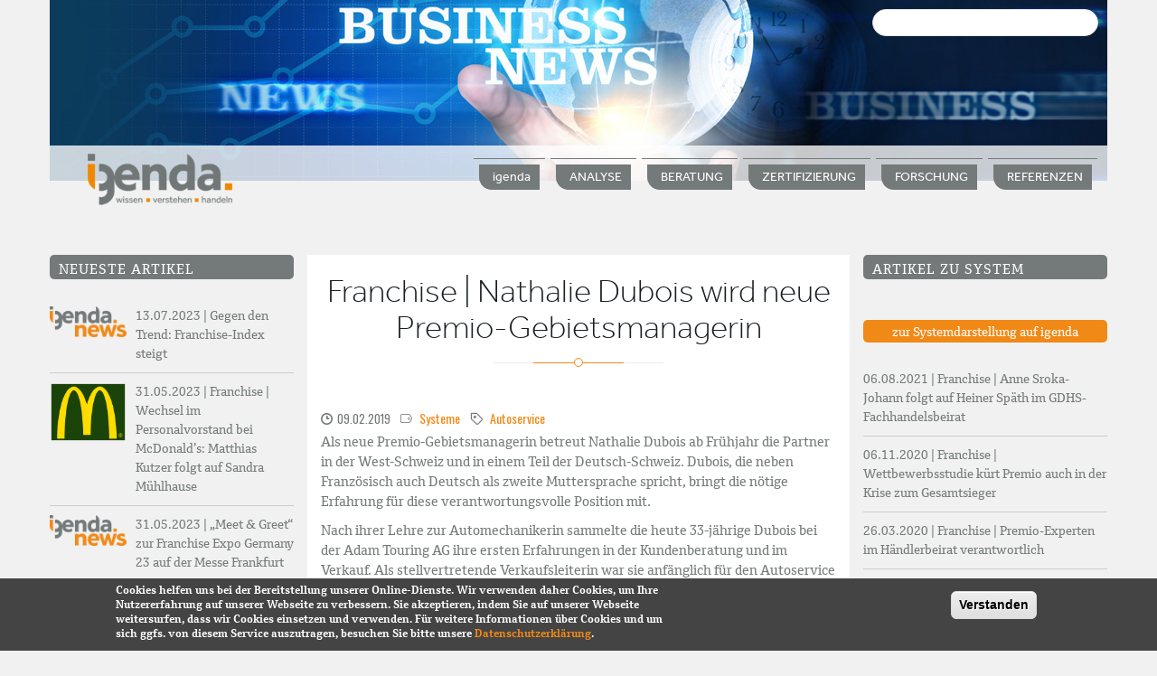

--- FILE ---
content_type: text/html; charset=UTF-8
request_url: https://igenda.de/artikel/2385/franchise-nathalie-dubois-wird-neue-premio-gebietsmanagerin
body_size: 12344
content:
<!DOCTYPE html>
<html lang="de" dir="ltr" prefix="content: http://purl.org/rss/1.0/modules/content/  dc: http://purl.org/dc/terms/  foaf: http://xmlns.com/foaf/0.1/  og: http://ogp.me/ns#  rdfs: http://www.w3.org/2000/01/rdf-schema#  schema: http://schema.org/  sioc: http://rdfs.org/sioc/ns#  sioct: http://rdfs.org/sioc/types#  skos: http://www.w3.org/2004/02/skos/core#  xsd: http://www.w3.org/2001/XMLSchema# ">
  <head>
    <meta name="viewport" content="width=device-width, initial-scale=1.0, minimum-scale=1">
	<meta name="language" content="de">
    <meta name="keywords" content="Franchise, Verbundgruppen">
    <meta name="description" content="Informationen zu Unternehmensnetzwerken Franchise, Verbundgruppen">
    <meta name="robots" content="index,follow">
    <meta name="author" content="igenda">
    <meta name="audience" content="alle">
    <meta name="page-topic" content="Franchise, Verbundgruppen">
    <meta name="revisit-after" CONTENT="1 day">
    <meta name="news_keywords" content="Franchise, Verbundgruppen, Franchisesysteme">
    <meta charset="utf-8" />
<meta name="title" content="Franchise | Nathalie Dubois wird neue Premio-Gebietsmanagerin | igenda FRANCHISE VERBUNDGRUPPEN" />
<meta name="description" content="Als neue Premio-Gebietsmanagerin betreut Nathalie Dubois ab Frühjahr die Partner in der West-Schweiz und in einem Teil der Deutsch-Schweiz. Dubois, die neben Französisch auch Deutsch als zweite Muttersprache spricht, bringt die nötige Erfahrung für diese verantwortungsvolle Position mit." />
<meta name="Generator" content="Drupal 8 (https://www.drupal.org)" />
<meta name="MobileOptimized" content="width" />
<meta name="HandheldFriendly" content="true" />
<meta name="viewport" content="width=device-width, initial-scale=1.0, maximum-scale=1.0, user-scalable=0" />
<style>div#sliding-popup {background:#444444} #sliding-popup h1, #sliding-popup h2, #sliding-popup h3, #sliding-popup p { color:#ffffff;}</style>
<link rel="alternate" hreflang="de" href="https://igenda.de/artikel/2385/franchise-nathalie-dubois-wird-neue-premio-gebietsmanagerin" />
<link rel="shortcut icon" href="/sites/default/files/favicon.ico" type="image/vnd.microsoft.icon" />
<link rel="canonical" href="/artikel/2385/franchise-nathalie-dubois-wird-neue-premio-gebietsmanagerin" />
<link rel="shortlink" href="/node/2385" />
<link rel="revision" href="/artikel/2385/franchise-nathalie-dubois-wird-neue-premio-gebietsmanagerin" />

    <title>Franchise | Nathalie Dubois wird neue Premio-Gebietsmanagerin | igenda FRANCHISE VERBUNDGRUPPEN</title>
    <link rel="stylesheet" href="/sites/default/files/css/css_B9lj4Hw6Q8YBkBjLRNHcCKjzUObmgTXCLJmxSaPb2Jw.css?r5y79v" media="all" />
<link rel="stylesheet" href="https://cdnjs.cloudflare.com/ajax/libs/font-awesome/4.3.0/css/font-awesome.min.css" media="all" />
<link rel="stylesheet" href="/sites/default/files/css/css_HUvPdJrZ66bIRw0LuvBMLLgjp-cYViBd20-tPnW-wi0.css?r5y79v" media="all" />
<link rel="stylesheet" href="/sites/default/files/css/css_XDMrqZoz64WB2BX4AVdhH_aRM5hfyT4_Qk1cYo3s3yw.css?r5y79v" media="all" />

    
<!--[if lte IE 8]>
<script src="/core/assets/vendor/html5shiv/html5shiv.min.js?v=3.7.3"></script>
<![endif]-->

		<script>

var gaProperty = 'UA-43775933-2';
var disableStr = 'ga-disable-' + gaProperty;
if (document.cookie.indexOf(disableStr + '=true') > -1) {
  window[disableStr] = true;
}
function gaOptout() {
  document.cookie = disableStr + '=true; expires=Thu, 31 Dec 2099 23:59:59 UTC; path=/';
  window[disableStr] = true;
}

</script>
	<script>
  (function(i,s,o,g,r,a,m){i['GoogleAnalyticsObject']=r;i[r]=i[r]||function(){
  (i[r].q=i[r].q||[]).push(arguments)},i[r].l=1*new Date();a=s.createElement(o),
  m=s.getElementsByTagName(o)[0];a.async=1;a.src=g;m.parentNode.insertBefore(a,m)
  })(window,document,'script','https://www.google-analytics.com/analytics.js','ga');

  ga('create', 'UA-43775933-2', 'auto');
  ga('send', 'pageview');
  ga('set', 'anonymizeIp', true);

</script>
  </head>
  <body class="ltr wide page-node-2385 preloader1">
    	<div id="preloader">
		<div class="spinner">
			<div class="sk-dot1"></div><div class="sk-dot2"></div>
			<div class="rect3"></div><div class="rect4"></div>
			<div class="rect5"></div>
		</div>
	</div>
	
    
    <div class="inv-body-inner 3cols"><div id="section-header-phone" class="inv-section hidden-md hidden-lg visible-xs visible-sm">
  <div class="section-inner">
  <div class="hidden-md hidden-lg visible-xs visible-sm container">
    <div class="row"><!-- .region-header-mobile-->
  <div class="inv-region region-header_mobile col-xs-12 col-sm-12 col-md-12 col-lg-12">
    <div id="block-sitebranding" class="block">
          
        
  <div>
          <a href="/" title="Startseite" rel="home">
      <img src="/sites/default/files/igenda_logo200.png" alt="Startseite" />
    </a>
      
  </div>
</div>

<div id="block-hauptnavigation-4" class="block">
          
        
  <div>
          <div  class="tb-megamenu tb-megamenu-main">
      <button data-target=".nav-collapse" data-toggle="collapse" class="btn btn-navbar tb-megamenu-button" type="button">
      <i class="fa fa-reorder"></i>
    </button>
    <div class="nav-collapse ">
    <ul  class="tb-megamenu-nav nav level-0 items-6" >
      <li  class="tb-megamenu-item level-1 mega dropdown" data-id="menu_link_content:05552d04-b8dc-4310-88d5-e114e6f3769e" data-level="1" data-type="menu_item" data-class="" data-xicon="" data-caption="" data-alignsub="" data-group="0" data-hidewcol="0" data-hidesub="0" >
  <a href="/analyse"  class="dropdown-toggle">
        ANALYSE
          <span class="caret"></span>
          </a>
  <div  class="tb-megamenu-submenu dropdown-menu mega-dropdown-menu nav-child" data-class="" data-width="">
  <div class="mega-dropdown-inner">
          <div  class="tb-megamenu-row row-fluid">
      <div  class="tb-megamenu-column span12 mega-col-nav" data-class="" data-width="12" data-hidewcol="0" id="tb-megamenu-column-1">
  <div class="tb-megamenu-column-inner mega-inner clearfix">
               <ul  class="tb-megamenu-subnav mega-nav level-1 items-5">
      <li  class="tb-megamenu-item level-2 mega" data-id="menu_link_content:089cdc8d-c770-4293-9a24-6b990faf0489" data-level="2" data-type="menu_item" data-class="" data-xicon="" data-caption="" data-alignsub="" data-group="0" data-hidewcol="0" data-hidesub="0" >
  <a href="/analyse/pos-analyse" >
        POS-Analyse
          </a>
  
</li>
      <li  class="tb-megamenu-item level-2 mega" data-id="menu_link_content:2d2fc0d2-3bd3-4054-a55b-ea2e9cd8b980" data-level="2" data-type="menu_item" data-class="" data-xicon="" data-caption="" data-alignsub="" data-group="0" data-hidewcol="0" data-hidesub="0" >
  <a href="/analyse/mitarbeiter-zufriedenheitsanalyse" >
        Mitarbeiterzufriedenheit
          </a>
  
</li>
      <li  class="tb-megamenu-item level-2 mega dropdown-submenu" data-id="menu_link_content:2a9c25e9-5552-49ff-94c9-adf05a067775" data-level="2" data-type="menu_item" data-class="" data-xicon="" data-caption="" data-alignsub="" data-group="0" data-hidewcol="0" data-hidesub="0" >
  <a href="/analyse/kunden-zufriedenheitsanalyse"  class="dropdown-toggle">
        Kundenzufriedenheit
          <span class="caret"></span>
          </a>
  <div  class="tb-megamenu-submenu dropdown-menu mega-dropdown-menu nav-child" data-class="" data-width="">
  <div class="mega-dropdown-inner">
          <div  class="tb-megamenu-row row-fluid">
      <div  class="tb-megamenu-column span12 mega-col-nav" data-class="" data-width="12" data-hidewcol="0" id="tb-megamenu-column-2">
  <div class="tb-megamenu-column-inner mega-inner clearfix">
               <ul  class="tb-megamenu-subnav mega-nav level-2 items-1">
      <li  class="tb-megamenu-item level-3 mega" data-id="menu_link_content:145f743c-7fa8-4e66-8db7-b4ec6d0fca2f" data-level="3" data-type="menu_item" data-class="" data-xicon="" data-caption="" data-alignsub="" data-group="0" data-hidewcol="0" data-hidesub="0" >
  <a href="/analyse/kundenzufriedenheit/kuzu-der-prozess" >
        KuZu, der Prozess
          </a>
  
</li>
  </ul>

      </div>
</div>

  </div>

      </div>
</div>

</li>
      <li  class="tb-megamenu-item level-2 mega dropdown-submenu" data-id="menu_link_content:f7084b92-fd70-45ab-ac6f-0c0576985e02" data-level="2" data-type="menu_item" data-class="" data-xicon="" data-caption="" data-alignsub="" data-group="0" data-hidewcol="0" data-hidesub="0" >
  <a href="/analyse/partner-zufriedenheitsanalyse"  class="dropdown-toggle">
        Partnerzufriedenheit
          <span class="caret"></span>
          </a>
  <div  class="tb-megamenu-submenu dropdown-menu mega-dropdown-menu nav-child" data-class="" data-width="">
  <div class="mega-dropdown-inner">
          <div  class="tb-megamenu-row row-fluid">
      <div  class="tb-megamenu-column span12 mega-col-nav" data-class="" data-width="12" data-hidewcol="0" id="tb-megamenu-column-3">
  <div class="tb-megamenu-column-inner mega-inner clearfix">
               <ul  class="tb-megamenu-subnav mega-nav level-2 items-1">
      <li  class="tb-megamenu-item level-3 mega" data-id="menu_link_content:550d8cbd-44b0-4d09-9dfc-22e963466518" data-level="3" data-type="menu_item" data-class="" data-xicon="" data-caption="" data-alignsub="" data-group="0" data-hidewcol="0" data-hidesub="0" >
  <a href="/analyse/partnerzufriedenheit/igenda-gold-und-silber-award" >
        Gold- und Silber-Award
          </a>
  
</li>
  </ul>

      </div>
</div>

  </div>

      </div>
</div>

</li>
      <li  class="tb-megamenu-item level-2 mega dropdown-submenu" data-id="menu_link_content:725405e1-3c7a-4f0b-bee5-220e6e59dfdc" data-level="2" data-type="menu_item" data-class="" data-xicon="" data-caption="" data-alignsub="" data-group="0" data-hidewcol="0" data-hidesub="0" >
  <a href="/analyse/ganzheitliche-analyse"  class="dropdown-toggle">
        Ganzheitliche Analyse
          <span class="caret"></span>
          </a>
  <div  class="tb-megamenu-submenu dropdown-menu mega-dropdown-menu nav-child" data-class="" data-width="">
  <div class="mega-dropdown-inner">
          <div  class="tb-megamenu-row row-fluid">
      <div  class="tb-megamenu-column span12 mega-col-nav" data-class="" data-width="12" data-hidewcol="0" id="tb-megamenu-column-4">
  <div class="tb-megamenu-column-inner mega-inner clearfix">
               <ul  class="tb-megamenu-subnav mega-nav level-2 items-1">
      <li  class="tb-megamenu-item level-3 mega" data-id="menu_link_content:c51ea855-15ed-4261-acbb-00fc01584d59" data-level="3" data-type="menu_item" data-class="" data-xicon="" data-caption="" data-alignsub="" data-group="0" data-hidewcol="0" data-hidesub="0" >
  <a href="/analyse/ganzheitliche-analyse/igenda-performance-monitor" >
        igenda-Performance-Monitor
          </a>
  
</li>
  </ul>

      </div>
</div>

  </div>

      </div>
</div>

</li>
  </ul>

      </div>
</div>

  </div>

      </div>
</div>

</li>
      <li  class="tb-megamenu-item level-1 mega dropdown" data-id="menu_link_content:c22864fd-4f95-4cce-b155-d86e6764b41e" data-level="1" data-type="menu_item" data-class="" data-xicon="" data-caption="" data-alignsub="" data-group="0" data-hidewcol="0" data-hidesub="0" >
  <a href="/zertifizierung"  class="dropdown-toggle">
        ZERTIFIZIERUNG
          <span class="caret"></span>
          </a>
  <div  class="tb-megamenu-submenu dropdown-menu mega-dropdown-menu nav-child" data-class="" data-width="">
  <div class="mega-dropdown-inner">
          <div  class="tb-megamenu-row row-fluid">
      <div  class="tb-megamenu-column span12 mega-col-nav" data-class="" data-width="12" data-hidewcol="0" id="tb-megamenu-column-5">
  <div class="tb-megamenu-column-inner mega-inner clearfix">
               <ul  class="tb-megamenu-subnav mega-nav level-1 items-2">
      <li  class="tb-megamenu-item level-2 mega" data-id="menu_link_content:c87ea845-13a8-41db-8d47-67d39cd6d99e" data-level="2" data-type="menu_item" data-class="" data-xicon="" data-caption="" data-alignsub="" data-group="0" data-hidewcol="0" data-hidesub="0" >
  <a href="/zertifizierung/dfv-systemcheck" >
        DFV-Systemcheck
          </a>
  
</li>
      <li  class="tb-megamenu-item level-2 mega" data-id="menu_link_content:e5683889-8102-4390-a68c-4af3ee882971" data-level="2" data-type="menu_item" data-class="" data-xicon="" data-caption="" data-alignsub="" data-group="0" data-hidewcol="0" data-hidesub="0" >
  <a href="/zertifizierung/oefv-systemcheck" >
        ÖFV-Systemcheck
          </a>
  
</li>
  </ul>

      </div>
</div>

  </div>

      </div>
</div>

</li>
      <li  class="tb-megamenu-item level-1 mega dropdown" data-id="menu_link_content:0593a63a-5447-42c8-8f95-92875350b22e" data-level="1" data-type="menu_item" data-class="" data-xicon="" data-caption="" data-alignsub="" data-group="0" data-hidewcol="0" data-hidesub="0" >
  <a href="/beratung"  class="dropdown-toggle">
        BERATUNG
          <span class="caret"></span>
          </a>
  <div  class="tb-megamenu-submenu dropdown-menu mega-dropdown-menu nav-child" data-class="" data-width="">
  <div class="mega-dropdown-inner">
          <div  class="tb-megamenu-row row-fluid">
      <div  class="tb-megamenu-column span12 mega-col-nav" data-class="" data-width="12" data-hidewcol="0" id="tb-megamenu-column-6">
  <div class="tb-megamenu-column-inner mega-inner clearfix">
               <ul  class="tb-megamenu-subnav mega-nav level-1 items-3">
      <li  class="tb-megamenu-item level-2 mega" data-id="menu_link_content:20eebe7f-9099-46d7-80e8-e508203c4f67" data-level="2" data-type="menu_item" data-class="" data-xicon="" data-caption="" data-alignsub="" data-group="0" data-hidewcol="0" data-hidesub="0" >
  <a href="/beratung/effektives-partnermanagement" >
        Effektives Partnermanagement
          </a>
  
</li>
      <li  class="tb-megamenu-item level-2 mega" data-id="menu_link_content:75b1e4f2-76ea-47ea-a4f1-9ea16e34fdab" data-level="2" data-type="menu_item" data-class="" data-xicon="" data-caption="" data-alignsub="" data-group="0" data-hidewcol="0" data-hidesub="0" >
  <a href="/beratung/benchmarking-betriebsvergleich" >
        Benchmarking &amp; Betriebsvergleich
          </a>
  
</li>
      <li  class="tb-megamenu-item level-2 mega" data-id="menu_link_content:4eb57dbe-536f-4254-89da-2c49d5c183b3" data-level="2" data-type="menu_item" data-class="" data-xicon="" data-caption="" data-alignsub="" data-group="0" data-hidewcol="0" data-hidesub="0" >
  <a href="/beratung/unternehmensfuehrung-netzwerken" >
        Unternehmensführung
          </a>
  
</li>
  </ul>

      </div>
</div>

  </div>

      </div>
</div>

</li>
      <li  class="tb-megamenu-item level-1 mega" data-id="menu_link_content:4206d1f7-4e1c-4d62-b54a-b791da3e2152" data-level="1" data-type="menu_item" data-class="" data-xicon="" data-caption="" data-alignsub="" data-group="0" data-hidewcol="0" data-hidesub="0" >
  <a href="/forschung-lehre" >
        FORSCHUNG
          </a>
  
</li>
      <li  class="tb-megamenu-item level-1 mega dropdown" data-id="menu_link_content:7b81e765-71ea-4669-92db-4a8b619649eb" data-level="1" data-type="menu_item" data-class="" data-xicon="" data-caption="" data-alignsub="" data-group="0" data-hidewcol="0" data-hidesub="0" >
  <a href="/igenda"  class="dropdown-toggle">
        igenda
          <span class="caret"></span>
          </a>
  <div  class="tb-megamenu-submenu dropdown-menu mega-dropdown-menu nav-child" data-class="" data-width="">
  <div class="mega-dropdown-inner">
          <div  class="tb-megamenu-row row-fluid">
      <div  class="tb-megamenu-column span12 mega-col-nav" data-class="" data-width="12" data-hidewcol="0" id="tb-megamenu-column-7">
  <div class="tb-megamenu-column-inner mega-inner clearfix">
               <ul  class="tb-megamenu-subnav mega-nav level-1 items-1">
      <li  class="tb-megamenu-item level-2 mega" data-id="menu_link_content:51d56a38-cff0-407c-a051-7fe34ebb0cbe" data-level="2" data-type="menu_item" data-class="" data-xicon="" data-caption="" data-alignsub="" data-group="0" data-hidewcol="0" data-hidesub="0" >
  <a href="/igenda/igenda-premium-systeme" >
        igenda PREMIUM SYSTEME
          </a>
  
</li>
  </ul>

      </div>
</div>

  </div>

      </div>
</div>

</li>
      <li  class="tb-megamenu-item level-1 mega dropdown" data-id="menu_link_content:c3ca7e9e-97a3-4e1e-a2b9-804af1caf0fe" data-level="1" data-type="menu_item" data-class="" data-xicon="" data-caption="" data-alignsub="" data-group="0" data-hidewcol="0" data-hidesub="0" >
  <a href="/referenzen"  class="dropdown-toggle">
        REFERENZEN
          <span class="caret"></span>
          </a>
  <div  class="tb-megamenu-submenu dropdown-menu mega-dropdown-menu nav-child" data-class="" data-width="">
  <div class="mega-dropdown-inner">
          <div  class="tb-megamenu-row row-fluid">
      <div  class="tb-megamenu-column span12 mega-col-nav" data-class="" data-width="12" data-hidewcol="0" id="tb-megamenu-column-8">
  <div class="tb-megamenu-column-inner mega-inner clearfix">
               <ul  class="tb-megamenu-subnav mega-nav level-1 items-1">
      <li  class="tb-megamenu-item level-2 mega" data-id="menu_link_content:e1d5d066-e000-46e7-bf50-67f5a6b1ba43" data-level="2" data-type="menu_item" data-class="" data-xicon="" data-caption="" data-alignsub="" data-group="0" data-hidewcol="0" data-hidesub="0" >
  <a href="/referenzen/statements-von-kunden" >
        Statements von Kunden
          </a>
  
</li>
  </ul>

      </div>
</div>

  </div>

      </div>
</div>

</li>
  </ul>

      </div>
  </div>

      </div>
</div>


  </div>
<!-- END .region-header-mobile-->
</div>
  </div>
  </div>
</div>
<div id="section-header" class="inv-section hidden-xs hidden-sm visible-md visible-lg">
  <div class="section-inner">
  <div class="hidden-xs hidden-sm visible-md visible-lg container">
    <div class="row"><!-- .region-banner-->
  <div class="inv-region region-banner col-xs-12 col-sm-12 col-md-12 col-lg-12">
    <div id="block-kopfbildartikel" class="block">
          
        
  <div>
          
            <div class="field field--name-body field--type-text-with-summary field--label-hidden field__item"><p><img alt="Kopfbild Artikel" data-entity-type="" data-entity-uuid="" height="200" src="/sites/default/files/layout-bilder/igenda_news.jpg" width="1170" /></p>
</div>
      
      </div>
</div>

<div class="views-exposed-form block" data-drupal-selector="views-exposed-form-search-api-suche-page-1" id="block-hervorgehobenesformularsearch-api-suchepage-1">
          
        
  <div>
          <form action="/suchen" method="get" id="views-exposed-form-search-api-suche-page-1" accept-charset="UTF-8">
  <div class="js-form-item form-item js-form-type-textfield form-item-key js-form-item-key form-no-label">
        <input data-drupal-selector="edit-key" type="text" id="edit-key" name="key" value="" size="30" maxlength="128" class="form-text" />

        </div>
<div data-drupal-selector="edit-actions" class="form-actions js-form-wrapper form-wrapper" id="edit-actions"><input data-drupal-selector="edit-submit-search-api-suche" type="submit" id="edit-submit-search-api-suche" value="Suchen" class="button js-form-submit form-submit" />
</div>


</form>

      </div>
</div>


  </div>
<!-- END .region-banner-->
<!-- .region-logo-->
  <div class="inv-region region-logo col-xs-12 col-sm-12 col-md-2 col-lg-2">
    <div id="block-enar-branding" class="block">
          
        
  <div>
          <a href="/" title="Startseite" rel="home">
      <img src="/sites/default/files/igenda_logo200.png" alt="Startseite" />
    </a>
      
  </div>
</div>


  </div>
<!-- END .region-logo-->
<!-- .region-primary-menu-->
  <div class="inv-region region-primary_menu col-xs-12 col-sm-12 col-md-10 col-lg-10">
    <nav aria-labelledby="block-enar-main-menu-menu" id="block-enar-main-menu" class="hidden-xs">
            
  <h2 class="visually-hidden" id="block-enar-main-menu-menu">Hauptnavigation</h2>
  

        
              <ul class="menu">
                    <li class="menu-item menu-item--collapsed">
        <a href="/igendaprofil" data-drupal-link-system-path="node/143">igenda</a>
              </li>
                <li class="menu-item menu-item--collapsed">
        <a href="/analyse" data-drupal-link-system-path="node/62">ANALYSE</a>
              </li>
                <li class="menu-item menu-item--collapsed">
        <a href="/beratung" data-drupal-link-system-path="node/135">BERATUNG</a>
              </li>
                <li class="menu-item menu-item--collapsed">
        <a href="/zertifizierung" data-drupal-link-system-path="node/66">ZERTIFIZIERUNG</a>
              </li>
                <li class="menu-item">
        <a href="/forschung-lehre" data-drupal-link-system-path="node/140">FORSCHUNG</a>
              </li>
                <li class="menu-item menu-item--collapsed">
        <a href="/referenzen" data-drupal-link-system-path="node/144">REFERENZEN</a>
              </li>
        </ul>
  


  </nav>

  </div>
<!-- END .region-primary-menu-->
</div>
  </div>
  </div>
</div>
<div id="section-top-content" class="inv-section">
  <div class="section-inner">
  <div class="container">
    <div class="row"><!-- .region-top-content-->
  <div class="inv-region region-top_content col-xs-12 col-sm-12 col-md-12 col-lg-12">
    


  </div>
<!-- END .region-top-content-->
</div>
  </div>
  </div>
</div>
<div id="section-main-content" class="inv-section custompadding">
  <div class="section-inner">
  <div class="custompadding container">
    <div class="row"><!-- .region-sidebar-first-->
  <div class="inv-region region-sidebar_first col-xs-12 col-sm-12 col-md-3 col-lg-3">
    <nav aria-labelledby="block-hauptnavigation-menu" id="block-hauptnavigation">
            
  <h2 class="visually-hidden" id="block-hauptnavigation-menu">Hauptnavigation</h2>
  

        
              <ul class="menu">
                    <li class="menu-item menu-item--collapsed">
        <a href="/igendaprofil" data-drupal-link-system-path="node/143">igenda</a>
              </li>
                <li class="menu-item menu-item--collapsed">
        <a href="/analyse" data-drupal-link-system-path="node/62">ANALYSE</a>
              </li>
                <li class="menu-item menu-item--collapsed">
        <a href="/beratung" data-drupal-link-system-path="node/135">BERATUNG</a>
              </li>
                <li class="menu-item menu-item--collapsed">
        <a href="/zertifizierung" data-drupal-link-system-path="node/66">ZERTIFIZIERUNG</a>
              </li>
                <li class="menu-item">
        <a href="/forschung-lehre" data-drupal-link-system-path="node/140">FORSCHUNG</a>
              </li>
                <li class="menu-item menu-item--collapsed">
        <a href="/referenzen" data-drupal-link-system-path="node/144">REFERENZEN</a>
              </li>
        </ul>
  


  </nav>
<div class="views-element-container hidden-xs block" id="block-views-block-artikel-block-3">
          
          <h2 class="block-title">Neueste Artikel</h2>
        
  <div>
          <div><div class="view-liste-border view-artikel link-grau js-view-dom-id-985ffe695f212c6580621cdb0a95df755adc4b89f292304abf648dbfe240ea1c">
  
  
  

  
  
  

      <div class="views-row">
    <div class="views-field views-field-views-ifempty"><span class="field-content"><img src="/sites/default/files/layout-bilder/igenda-news.png" alt="igenda" /></span></div><div class="views-field views-field-field-datum"><div class="field-content container-block">13.07.2023 | <a href="/artikel/3319/gegen-den-trend-franchise-index-steigt" hreflang="de">Gegen den Trend: Franchise-Index steigt</a></div></div>
  </div>
    <div class="views-row">
    <div class="views-field views-field-views-ifempty"><span class="field-content"><article role="article" about="/index.php/system/mcdonalds-deutschland">
    <div class="system-item teaser-style-logo">
        <div class="system-image-overlay">
		            
      <div class="field field--name-field-logo field--type-image field--label-hidden field__items">
              <div class="field__item">  <a href="/index.php/system/mcdonalds-deutschland"><img src="/sites/default/files/styles/logo_100px_hoch/public/2021-04/McDonald%E2%80%99s_gr%C3%BCn_logo.svg_.png?itok=Zg1PHvrP" width="129" height="100" alt="McDonald&#039;S" typeof="foaf:Image" />

</a>
</div>
          </div>
  
				
        </div>
    </div>
</article>
</span></div><div class="views-field views-field-field-datum"><div class="field-content container-block">31.05.2023 | <a href="/index.php/artikel/3315/franchise-wechsel-im-personalvorstand-bei-mcdonalds-matthias-kutzer-folgt-auf-sandra" hreflang="de">Franchise | Wechsel im Personalvorstand bei McDonald’s: Matthias Kutzer folgt auf Sandra Mühlhause</a></div></div>
  </div>
    <div class="views-row">
    <div class="views-field views-field-views-ifempty"><span class="field-content"><img src="/sites/default/files/layout-bilder/igenda-news.png" alt="igenda" /></span></div><div class="views-field views-field-field-datum"><div class="field-content container-block">31.05.2023 | <a href="/artikel/3314/meet-greet-zur-franchise-expo-germany-23-auf-der-messe-frankfurt" hreflang="de">„Meet &amp; Greet“ zur Franchise Expo Germany 23 auf der Messe Frankfurt</a></div></div>
  </div>
    <div class="views-row">
    <div class="views-field views-field-views-ifempty"><span class="field-content"><article role="article" about="/system/zoo-co">
    <div class="system-item teaser-style-logo">
        <div class="system-image-overlay">
		            
      <div class="field field--name-field-logo field--type-image field--label-hidden field__items">
              <div class="field__item">  <a href="/system/zoo-co"><img src="/sites/default/files/styles/logo_100px_hoch/public/2023-03/zooundco_logo_2016.jpg?itok=w3idBQRp" width="100" height="100" alt="" typeof="foaf:Image" />

</a>
</div>
          </div>
  
				
        </div>
    </div>
</article>
</span></div><div class="views-field views-field-field-datum"><div class="field-content container-block">30.05.2023 | <a href="/artikel/3313/franchise-dina-lehmann-bringt-siebten-zoo-co-fachmarkt-den-start" hreflang="de">Franchise | Dina Lehmann bringt siebten ZOO &amp; Co.-Fachmarkt an den Start</a></div></div>
  </div>
    <div class="views-row">
    <div class="views-field views-field-views-ifempty"><span class="field-content"><article role="article" about="/system/fressnapf">
    <div class="system-item teaser-style-logo">
        <div class="system-image-overlay">
		            
      <div class="field field--name-field-logo field--type-image field--label-hidden field__items">
              <div class="field__item">  <a href="/system/fressnapf"><img src="/sites/default/files/styles/logo_100px_hoch/public/2024-07/FNMZ-logo_centered_green_sRGB.png?itok=Aa3LaU6O" width="128" height="100" alt="Fressnapf Logo neu" typeof="foaf:Image" />

</a>
</div>
          </div>
  
				
        </div>
    </div>
</article>
</span></div><div class="views-field views-field-field-datum"><div class="field-content container-block">26.05.2023 | <a href="/artikel/3312/franchise-fressnapf-launcht-dating-format-fuer-tiere-auf-youtube" hreflang="de">Franchise | Fressnapf launcht Dating-Format für Tiere auf YouTube</a></div></div>
  </div>

  
  

  
  

      <footer>
      <div class="more-link link-left"><a href="/systeme">Alle Systeme</a></div><div class="more-link"><a href="/artikel">Alle Artikel</a></div>
    </footer>
  
  
</div>
</div>

      </div>
</div>

<div class="views-element-container hidden-xs block" id="block-views-block-artikel-block-2">
          
          <h2 class="block-title">Stark nachgefragt</h2>
        
  <div>
          <div><div class="view-liste-border view-artikel link-grau js-view-dom-id-648520c85552061d26c88a20b34b7e41e0512404449676d2348c594f5cbd0883">
  
  
  

  
  
  

      <div class="views-row">
    <div class="views-field views-field-views-ifempty"><span class="field-content">  <a href="/experte/christian-schindler"><img src="/sites/default/files/styles/thumbnail/public/experten/bilder/schindler_christian_klein.jpg?itok=eT9uVeZ4" width="100" height="100" alt="Christian Schindler" typeof="foaf:Image" />

</a>
</span></div><div class="views-field views-field-field-datum"><div class="field-content container-block">12.09.2014 | <a href="/artikel/561/arbeitnehmer-kann-fuer-kassen-minus-haften-pauschale-fehlgeldentschaedigung-ist" hreflang="de">Arbeitnehmer kann für Kassen-Minus haften: Pauschale Fehlgeldentschädigung ist steuerfrei</a> </div></div>
  </div>
    <div class="views-row">
    <div class="views-field views-field-views-ifempty"><span class="field-content"><article role="article" about="/system/fressnapf">
    <div class="system-item teaser-style-logo">
        <div class="system-image-overlay">
		            
      <div class="field field--name-field-logo field--type-image field--label-hidden field__items">
              <div class="field__item">  <a href="/system/fressnapf"><img src="/sites/default/files/styles/logo_100px_hoch/public/2024-07/FNMZ-logo_centered_green_sRGB.png?itok=Aa3LaU6O" width="128" height="100" alt="Fressnapf Logo neu" typeof="foaf:Image" />

</a>
</div>
          </div>
  
				
        </div>
    </div>
</article>
</span></div><div class="views-field views-field-field-datum"><div class="field-content container-block">05.07.2017 | <a href="/artikel/2048/franchise-dogs-creek-ist-die-vierte-exklusive-zubehoer-marke-von-fressnapf" hreflang="de">Franchise | „Dogs Creek“ ist die vierte exklusive Zubehör-Marke von Fressnapf</a> </div></div>
  </div>
    <div class="views-row">
    <div class="views-field views-field-views-ifempty"><span class="field-content">  <a href="/experte/benjamin-foerster"><img src="/sites/default/files/styles/thumbnail/public/experten/bilder/foerster_benjamin.jpg?itok=8emOUgqR" width="100" height="100" alt="Benjamin Förster" typeof="foaf:Image" />

</a>
</span></div><div class="views-field views-field-field-datum"><div class="field-content container-block">21.06.2014 | <a href="/artikel/575/ergebnispotenzial-durch-ermaessigten-steuersatz-fuer-fitnessgetraenke-von-steuerberater" hreflang="de">Ergebnispotenzial durch ermäßigten Steuersatz für Fitnessgetränke?: von Steuerberater Benjamin Förster, Beratungsschwerpunkt Franchise </a> </div></div>
  </div>
    <div class="views-row">
    <div class="views-field views-field-views-ifempty"><span class="field-content">  <a href="/experte/christian-treumann"><img src="/sites/default/files/styles/thumbnail/public/experten/bilder/christiantreumann.jpg?itok=pxMa2pUg" width="100" height="100" alt="Christian Treumann" typeof="foaf:Image" />

</a>
</span></div><div class="views-field views-field-field-datum"><div class="field-content container-block">11.02.2015 | <a href="/artikel/509/vertragliche-und-nachvertragliche-wettbewerbsverbote" hreflang="de">Vertragliche und nachvertragliche Wettbewerbsverbote</a> </div></div>
  </div>
    <div class="views-row">
    <div class="views-field views-field-views-ifempty"><span class="field-content">  <a href="/index.php/experte/gunnar-aurin"><img src="/sites/default/files/styles/thumbnail/public/experten/bilder/aurin_web.jpg?itok=Zuc3Xxnw" width="100" height="100" alt="Gunnar Aurin" typeof="foaf:Image" />

</a>
</span></div><div class="views-field views-field-field-datum"><div class="field-content container-block">11.10.2015 | <a href="/index.php/artikel/472/jobtickets-fuer-arbeitnehmer-ein-zweischneidiges-schwert" hreflang="de">Jobtickets für Arbeitnehmer: Ein zweischneidiges Schwert</a> </div></div>
  </div>

  
  

  
  <div class="more-link"><a href="/artikel">Alle Artikel</a></div>


  
  
</div>
</div>

      </div>
</div>


  </div>
<!-- END .region-sidebar-first-->
<!-- .region-content-->
  <div class="inv-region region-content col-xs-12 col-sm-12 col-md-6 col-lg-6">
    <div id="block-seitentitel" class="block">
          
        
  <div>
          
  <div class="title-wrapper main_title text-center dot">
  <h1 class="page-title title nosubtitle"><span property="schema:name">Franchise | Nathalie Dubois wird neue Premio-Gebietsmanagerin</span>
</h1>
  <div class="line-style"><span></span></div>
  </div>


      </div>
</div>

<div id="block-enar-content" class="block">
          
        
  <div>
          
<article role="article" about="/artikel/2385/franchise-nathalie-dubois-wird-neue-premio-gebietsmanagerin" typeof="schema:Article" class="node node--type-article node--view-mode-full">

  
      <span property="schema:name" content="Franchise | Nathalie Dubois wird neue Premio-Gebietsmanagerin" class="hidden"></span>


  
  <div class="node__content">
    
<div  class="group-inline igenda-ausgabe">
      
            <div class="field field--name-field-anhang field--type-file field--label-hidden field__item"><div class="views-element-container"><div class="view-anhang line-rechts js-view-dom-id-91d668844b735921f318f4d232d32944cd9fec74d233fbb2696eaf16f5814230">
  
  
  

  
  
  

  
  
  

  
  

  
  
</div>
</div>
</div>
      
  </div>
<div  class="artikel-info">
      
            <div class="field field--name-field-datum field--type-timestamp field--label-hidden field__item">09.02.2019</div>
      
      <div class="field field--name-field-themen field--type-entity-reference field--label-hidden field__items">
              <div class="field__item"><a href="/themen/systeme" hreflang="de">Systeme</a></div>
          </div>
  
      <div class="field field--name-field-schlagworte field--type-entity-reference field--label-hidden field__items">
              <div class="field__item"><a href="/schlagworte/autoservice" hreflang="de">Autoservice</a></div>
          </div>
  
  </div>
            <div property="schema:text" class="field field--name-body field--type-text-with-summary field--label-hidden field__item"><p>Als neue Premio-Gebietsmanagerin betreut Nathalie Dubois ab Frühjahr die Partner in der West-Schweiz und in einem Teil der Deutsch-Schweiz. Dubois, die neben Französisch auch Deutsch als zweite Muttersprache spricht, bringt die nötige Erfahrung für diese verantwortungsvolle Position mit.</p>
<p>Nach ihrer Lehre zur Automechanikerin sammelte die heute 33-jährige Dubois bei der Adam Touring AG ihre ersten Erfahrungen in der Kundenberatung und im Verkauf. Als stellvertretende Verkaufsleiterin war sie anfänglich für den Autoservice sowie die Reifen- und Felgenmontage verantwortlich und konnte später ihr Aufgabengebiet um die Bereiche Personalführung und Kundenbetreuung erweitern. Als Qualitätscoach bei der Desa Autoglas AG oblag ihr die Qualitätsprüfung und -sicherung für die gesamte Schweiz.</p>
<p><strong>Vielfältig gefordert</strong></p>
<p>Zuletzt arbeitete Dubois für die Pneu Egger AG. Vier Jahre lang war sie Geschäftsführerin in Lyss, sammelte weitere wichtige Erfahrung in der Filial- und Personalführung und war für die internen Trainings in der Westschweiz verantwortlich. Anschließend übernahm sie die Gebietsverantwortung für den Aufbau und die Weiterentwicklung der Filialen in der Westschweiz. Neben der aktiven Betreuung der Bestandskunden gehörte die zielorientierte Akquise von Neukunden zu ihren Aufgaben.</p>
</div>
      
  </div>

</article>

      </div>
</div>

<div id="block-shariffsharebuttons" class="block">
          
        
  <div>
          <div class="shariff"   data-services="[&quot;twitter&quot;,&quot;facebook&quot;,&quot;xing&quot;,&quot;mail&quot;]" data-theme="colored" data-css="complete" data-orientation="horizontal" data-mail-url="mailto:" data-lang="de">
    
        
</div>

      </div>
</div>


  </div>
<!-- END .region-content-->
<!-- .region-sidebar-second-->
  <div class="inv-region region-sidebar_second col-xs-12 col-sm-12 col-md-3 col-lg-3">
    <div class="views-element-container block" id="block-views-block-artikel-block-7">
          
          <h2 class="block-title">Artikel zu System</h2>
        
  <div>
          <div><div class="view-liste-border view-artikel link-grau js-view-dom-id-d5aa82cd1514338661b20be6776c7497006ee0640eed41b91d03573fca688d32">
  
  
  

      <header>
      <div class="more-link center-full"><a href="/node/93">zur Systemdarstellung auf igenda</a></div>

    </header>
  
  
  

      <div class="views-row">
    <div class="views-field views-field-field-datum"><div class="field-content container-block">06.08.2021 | <a href="/artikel/2969/franchise-anne-sroka-johann-folgt-auf-heiner-spaeth-im-gdhs-fachhandelsbeirat" hreflang="de">Franchise | Anne Sroka-Johann folgt auf Heiner Späth im GDHS-Fachhandelsbeirat</a></div></div>
  </div>
    <div class="views-row">
    <div class="views-field views-field-field-datum"><div class="field-content container-block">06.11.2020 | <a href="/artikel/2779/franchise-wettbewerbsstudie-kuert-premio-auch-der-krise-zum-gesamtsieger" hreflang="de">Franchise | Wettbewerbsstudie kürt Premio auch in der Krise zum Gesamtsieger</a></div></div>
  </div>
    <div class="views-row">
    <div class="views-field views-field-field-datum"><div class="field-content container-block">26.03.2020 | <a href="/artikel/2644/franchise-premio-experten-im-haendlerbeirat-verantwortlich" hreflang="de">Franchise | Premio-Experten im Händlerbeirat verantwortlich</a></div></div>
  </div>
    <div class="views-row">
    <div class="views-field views-field-field-datum"><div class="field-content container-block">18.02.2020 | <a href="/artikel/2622/franchise-premio-tagungen-thematisieren-die-grossen-anforderungen" hreflang="de">Franchise | Premio-Tagungen thematisieren die großen Anforderungen</a></div></div>
  </div>
    <div class="views-row">
    <div class="views-field views-field-field-datum"><div class="field-content container-block">15.02.2020 | <a href="/artikel/2620/franchise-premio-hat-einen-naechsten-gdhs-serviceberater" hreflang="de">Franchise | Premio hat einen nächsten GDHS-Serviceberater</a></div></div>
  </div>

  
  

  
  <div class="more-link"><a href="/artikel/system/93">Alle Artikel zum System</a></div>


  
  
</div>
</div>

      </div>
</div>

<div class="views-element-container block" id="block-views-block-igenda-ausgaben-block-2">
          
          <h2 class="block-title">igenda Fachmagazine</h2>
        
  <div>
          <div><div class="view-ausgaben js-view-dom-id-133a1b0072a35164eb0448599dc011159a298deed26d48e8110f15d58adb866a">
  
  
  

  
  
  

  <div class="item-list">
  
  <ul class="liste-pfeil">

          <li><div class="views-field views-field-name"><span class="field-content"><a href="/igenda-fachmagazin/nr-17-sonderheft-gruendung-2019" hreflang="de">Nr. 17 - Sonderheft Gründung 2019</a></span></div></li>
          <li><div class="views-field views-field-name"><span class="field-content"><a href="/igenda-fachmagazin/nr-16-herbst-2018" hreflang="de">Nr. 16 Herbst 2018</a></span></div></li>
          <li><div class="views-field views-field-name"><span class="field-content"><a href="/igenda-fachmagazin/nr-15-Herbst-2017" hreflang="de">Nr. 15 Herbst 2017</a></span></div></li>
          <li><div class="views-field views-field-name"><span class="field-content"><a href="/igenda-fachmagazin/nr-14-fruehjahr-2017" hreflang="de">Nr. 14 Frühjahr 2017</a></span></div></li>
          <li><div class="views-field views-field-name"><span class="field-content"><a href="/igenda-fachmagazin/nr-13-winter-2016" hreflang="de">Nr. 13 Winter 2016</a></span></div></li>
          <li><div class="views-field views-field-name"><span class="field-content"><a href="/igenda-fachmagazin/nr-12-sommer-2016" hreflang="de">Nr. 12 Sommer 2016</a></span></div></li>
          <li><div class="views-field views-field-name"><span class="field-content"><a href="/igenda-fachmagazin/nr-11-fruehjahr-2016" hreflang="de">Nr. 11 Frühjahr 2016</a></span></div></li>
          <li><div class="views-field views-field-name"><span class="field-content"><a href="/igenda-fachmagazin/nr-10-herbst-2015" hreflang="de">Nr. 10 Herbst 2015</a></span></div></li>
          <li><div class="views-field views-field-name"><span class="field-content"><a href="/igenda-fachmagazin/nr-09-sommer-2015" hreflang="de">Nr. 09 Sommer 2015</a></span></div></li>
          <li><div class="views-field views-field-name"><span class="field-content"><a href="/igenda-fachmagazin/nr-08-fruehjahr-2015" hreflang="de">Nr. 08 Frühjahr 2015</a></span></div></li>
          <li><div class="views-field views-field-name"><span class="field-content"><a href="/igenda-fachmagazin/nr-07-winter-2014" hreflang="de">Nr. 07 Winter 2014</a></span></div></li>
          <li><div class="views-field views-field-name"><span class="field-content"><a href="/igenda-fachmagazin/nr-06-herbst-2014" hreflang="de">Nr. 06 Herbst 2014</a></span></div></li>
          <li><div class="views-field views-field-name"><span class="field-content"><a href="/igenda-fachmagazin/nr-05-sommer-2014" hreflang="de">Nr. 05 Sommer 2014</a></span></div></li>
          <li><div class="views-field views-field-name"><span class="field-content"><a href="/igenda-fachmagazin/nr-04-fruehjahr-2014" hreflang="de">Nr. 04 Frühjahr 2014</a></span></div></li>
          <li><div class="views-field views-field-name"><span class="field-content"><a href="/igenda-fachmagazin/nr-03-winter-2013" hreflang="de">Nr. 03 Winter 2013</a></span></div></li>
          <li><div class="views-field views-field-name"><span class="field-content"><a href="/igenda-fachmagazin/nr-02-fruehjahr-2013" hreflang="de">Nr. 02 Frühjahr 2013</a></span></div></li>
          <li><div class="views-field views-field-name"><span class="field-content"><a href="/igenda-fachmagazin/nr-01-winter-2012" hreflang="de">Nr. 01 Winter 2012</a></span></div></li>
    
  </ul>

</div>

  
  

  
  

  
  
</div>
</div>

      </div>
</div>

<div class="webform-submission-magazin-form webform-submission-form webform-details-toggle block" data-drupal-selector="webform-submission-magazin-form" id="block-webform-3">
          
        
  <div>
          <form action="/artikel/2385/franchise-nathalie-dubois-wird-neue-premio-gebietsmanagerin" method="post" id="webform-submission-magazin-form" accept-charset="UTF-8">
  
  <div class="js-form-item form-item js-form-type-checkbox form-item-checkbox js-form-item-checkbox">
        <input data-drupal-selector="edit-checkbox" type="checkbox" id="edit-checkbox" name="checkbox" value="1" class="form-checkbox required" required="required" aria-required="true" />

        <label for="edit-checkbox" class="option js-form-required form-required">Ja, ich möchte per E-Mail über ein neues Magazin informiert werden.</label>
      </div>
<div class="js-form-item form-item js-form-type-email form-item-email js-form-item-email">
      <label for="edit-email" class="js-form-required form-required">E-Mail</label>
        <input data-drupal-selector="edit-email" type="email" id="edit-email" name="email" value="" size="60" maxlength="254" class="form-email required" required="required" aria-required="true" />

        </div>
<input data-drupal-selector="form-lghsbyrcvykvc3usfafiuene08z5ulvuv-ajtexkmnu" type="hidden" name="form_build_id" value="form-LgHsByrCvYKVc3UsFafIUEnE08Z5ulVUv-aJTexKmnU" />
<input data-drupal-selector="edit-webform-submission-magazin-form" type="hidden" name="form_id" value="webform_submission_magazin_form" />
    <div class="captcha"><input data-drupal-selector="edit-captcha-sid" type="hidden" name="captcha_sid" value="7985294" />
<input data-drupal-selector="edit-captcha-token" type="hidden" name="captcha_token" value="1dc4669975facdc45df99214f7f63c7b74cd9fccf9daba5dc12fad14169aea78" />
<div class="js-form-item form-item js-form-type-textfield form-item-captcha-response js-form-item-captcha-response">
      <label for="edit-captcha-response" class="js-form-required form-required">Frage (Spam-Schutz)</label>
        <span class="field-prefix">4 + 1 =</span>
      <input autocomplete="off" data-drupal-selector="edit-captcha-response" aria-describedby="edit-captcha-response--description" type="text" id="edit-captcha-response" name="captcha_response" value="" size="4" maxlength="2" class="form-text required" required="required" aria-required="true" />

            <div id="edit-captcha-response--description" class="description">
      Bitte tragen Sie das Ergebnis ein, es verhindert das automatisierte Absenden durch robots.
    </div>
  </div>
</div>
<div data-drupal-selector="edit-actions" class="form-actions js-form-wrapper form-wrapper" id="edit-actions">


<input class="webform-button--submit button button--primary js-form-submit form-submit" data-drupal-selector="edit-submit" type="submit" id="edit-submit" name="op" value="Absenden" />

</div>

  
</form>

      </div>
</div>


  </div>
<!-- END .region-sidebar-second-->
</div>
  </div>
  </div>
</div>
<div id="section-bottom-content" class="inv-section">
  <div class="section-inner">
  <div class="container">
    <div class="row"><!-- .region-bottom-content-->
  <div class="inv-region region-bottom_content col-xs-12 col-sm-12 col-md-12 col-lg-12">
    <div class="views-element-container block" id="block-views-block-artikel-block-4">
          
          <h2 class="block-title">Systeme</h2>
        
  <div>
          <div><div class="cloud-tag-style2 view-cloud js-view-dom-id-7e8bb4a52c2bba475bcc223a169b83bb136e94d39c777963eabf2642bdb2eea4">
  
  
  

  
  
  

  <div class="item-list">
  
  <ul>

          <li><a href="/artikel/system/89 ">McDonald&#039;s Deutschland</a><span class="num-posts">214</span></li>
          <li><a href="/artikel/system/81 ">Fressnapf</a><span class="num-posts">149</span></li>
          <li><a href="/artikel/system/91 ">NORDSEE</a><span class="num-posts">122</span></li>
          <li><a href="/artikel/system/106 ">ZOO &amp; Co.</a><span class="num-posts">117</span></li>
          <li><a href="/artikel/system/110 ">Studienkreis - Die Nachhilfe</a><span class="num-posts">112</span></li>
          <li><a href="/artikel/system/78 ">DAS FUTTERHAUS (Deutschland)</a><span class="num-posts">103</span></li>
          <li><a href="/artikel/system/103 ">Town &amp; Country Haus</a><span class="num-posts">102</span></li>
          <li><a href="/artikel/system/80 ">Engel &amp; Völkers</a><span class="num-posts">96</span></li>
          <li><a href="/artikel/system/76 ">BACK-FACTORY</a><span class="num-posts">80</span></li>
          <li><a href="/artikel/system/86 ">Küche&amp;Co</a><span class="num-posts">80</span></li>
          <li><a href="/artikel/system/82 ">hagebaumarkt Deutschland</a><span class="num-posts">75</span></li>
          <li><a href="/artikel/system/100 ">Schülerhilfe</a><span class="num-posts">62</span></li>
          <li><a href="/artikel/system/77 ">Bodystreet</a><span class="num-posts">58</span></li>
          <li><a href="/artikel/system/75 ">Apollo-Optik</a><span class="num-posts">56</span></li>
          <li><a href="/artikel/system/93 ">Premio Reifen + Autoservice</a><span class="num-posts">56</span></li>
          <li><a href="/artikel/system/70 ">BackWerk</a><span class="num-posts">50</span></li>
          <li><a href="/artikel/system/79 ">Duden - Institut für Lerntherapie</a><span class="num-posts">46</span></li>
          <li><a href="/artikel/system/2279 ">FiltaFry</a><span class="num-posts">45</span></li>
          <li><a href="/artikel/system/74 ">AccorHotels</a><span class="num-posts">44</span></li>
          <li><a href="/artikel/system/2078 ">Home Instead Seniorenbetreuung</a><span class="num-posts">44</span></li>
          <li><a href="/artikel/system/2645 ">DAHLER Immobilien</a><span class="num-posts">35</span></li>
          <li><a href="/artikel/system/92 ">PIRTEK 24/7 HydraulikService</a><span class="num-posts">23</span></li>
          <li><a href="/artikel/system/101 ">TeeGschwendner</a><span class="num-posts">23</span></li>
          <li><a href="/artikel/system/2069 ">BNI - Business Network International</a><span class="num-posts">22</span></li>
          <li><a href="/artikel/system/84 ">ISOTEC</a><span class="num-posts">21</span></li>
          <li><a href="/artikel/system/94 ">Quick Reifendiscount</a><span class="num-posts">20</span></li>
          <li><a href="/artikel/system/2222 ">enerix Alternative Energietechnik</a><span class="num-posts">19</span></li>
          <li><a href="/artikel/system/105 ">VOM FASS</a><span class="num-posts">17</span></li>
          <li><a href="/artikel/system/87 ">LOCATEC</a><span class="num-posts">16</span></li>
          <li><a href="/artikel/system/83 ">HOL&#039;AB!</a><span class="num-posts">14</span></li>
          <li><a href="/artikel/system/95 ">Rainbow International Sanierungen</a><span class="num-posts">14</span></li>
          <li><a href="/artikel/system/2846 ">Domino’s Pizza </a><span class="num-posts">14</span></li>
          <li><a href="/artikel/system/88 ">Mail Boxes Etc.</a><span class="num-posts">11</span></li>
          <li><a href="/artikel/system/109 ">Linde Gas &amp; More</a><span class="num-posts">10</span></li>
          <li><a href="/artikel/system/2854 ">MUNDFEIN Pizzawerkstatt</a><span class="num-posts">8</span></li>
          <li><a href="/artikel/system/69 ">BabyOne</a><span class="num-posts">6</span></li>
          <li><a href="/artikel/system/97 ">REDDY Küchen</a><span class="num-posts">6</span></li>
          <li><a href="/artikel/system/111 ">Yves Rocher</a><span class="num-posts">5</span></li>
          <li><a href="/artikel/system/1838 ">Werkers Welt</a><span class="num-posts">5</span></li>
          <li><a href="/artikel/system/2022 ">PROMEDICA PLUS</a><span class="num-posts">5</span></li>
          <li><a href="/artikel/system/90 ">New Horizons</a><span class="num-posts">4</span></li>
          <li><a href="/artikel/system/2851 ">Mrs. Sporty</a><span class="num-posts">3</span></li>
          <li><a href="/artikel/system/98 ">Rentas </a><span class="num-posts">2</span></li>
          <li><a href="/artikel/system/99 ">SANIFAIR</a><span class="num-posts">2</span></li>
          <li><a href="/artikel/system/108 ">Kamps</a><span class="num-posts">2</span></li>
          <li><a href="/artikel/system/2298 ">WAX IN THE CITY</a><span class="num-posts">2</span></li>
          <li><a href="/artikel/system/2797 ">fitbox</a><span class="num-posts">2</span></li>
          <li><a href="/artikel/system/85 ">Janny&#039;s Eis</a><span class="num-posts">1</span></li>
          <li><a href="/artikel/system/2093 ">Tiroler Bauernstandl</a><span class="num-posts">1</span></li>
          <li><a href="/artikel/system/2147 ">25MINUTES</a><span class="num-posts">1</span></li>
          <li><a href="/artikel/system/2877 ">Ytong Bausatzhaus</a><span class="num-posts">1</span></li>
    
  </ul>

</div>

  
  

  
  

  
  
</div>
</div>

      </div>
</div>


  </div>
<!-- END .region-bottom-content-->
</div>
  </div>
  </div>
</div>
<div id="section-footer" class="inv-section">
  <div class="section-inner">
  <div class="container">
    <div class="row"><!-- .region-footer-first-->
  <div class="inv-region region-footer_first col-xs-12 col-sm-12 col-md-3 col-lg-3">
    <div id="block-kontaktfooter" class="block">
          
          <h2 class="block-title">Kontakt</h2>
        
  <div>
          
            <div class="field field--name-body field--type-text-with-summary field--label-hidden field__item"><p><strong>Allgemeine Anfragen</strong></p>
<p><a href="mailto:info@igenda.de">info@igenda.de</a></p>
<p><strong>Analysen, Beratung und Zertifizierung für Systeme</strong><br />
Dr. Martin Ahlert<br /><a href="mailto:martin.ahlert@igenda.de">martin.ahlert@igenda.de</a><br />
Inga vom Rath<br />
Tel. 0251 39001-50<br /><a href="mailto:inga.vom.rath@igenda.de">inga.vom.rath@igenda.de</a></p>
<p><strong>Ansprechpartner<br />
igenda Portal</strong><br />
Felix Wegehaupt<br />
Tel. 0251 39001-58<br /><a href="mailto:redaktion@igenda.de">redaktion@igenda.de</a></p>
<p><a href="https://www.igenda.de/impressum" title="Impressum">Impressum</a></p>
<p><a href="https://www.igenda.de/datenschutzerklaerung" title="Datenschutz">Datenschutzerklärung</a></p>
<p><em>Alle Angaben ohne Gewähr! Insbesondere sind die Angaben zu den Systemdarstellungen Eigenangaben des jeweiligen Systems.</em></p>
</div>
      
      </div>
</div>


  </div>
<!-- END .region-footer-first-->
</div>
  </div>
  </div>
</div>
</div>

    
    <script type="application/json" data-drupal-selector="drupal-settings-json">{"path":{"baseUrl":"\/","scriptPath":null,"pathPrefix":"","currentPath":"node\/2385","currentPathIsAdmin":false,"isFront":false,"currentLanguage":"de"},"pluralDelimiter":"\u0003","eu_cookie_compliance":{"popup_enabled":true,"popup_agreed_enabled":false,"popup_hide_agreed":true,"popup_clicking_confirmation":true,"popup_scrolling_confirmation":false,"popup_html_info":"\u003Cdiv class=\u0022eu-cookie-compliance-banner eu-cookie-compliance-banner-info\u0022\u003E\n  \u003Cdiv class =\u0022popup-content info eu-cookie-compliance-content\u0022\u003E\n    \u003Cdiv id=\u0022popup-text\u0022 class=\u0022eu-cookie-compliance-message\u0022\u003E\n      \u003Cp\u003ECookies helfen uns bei der Bereitstellung unserer Online-Dienste. Wir verwenden daher Cookies, um Ihre Nutzererfahrung auf unserer Webseite zu verbessern. Sie akzeptieren, indem Sie auf unserer Webseite weitersurfen, dass wir Cookies einsetzen und verwenden. F\u00fcr weitere Informationen \u00fcber Cookies und um sich ggfs. von diesem Service auszutragen, besuchen Sie bitte unsere \u003Ca href=\u0022\/datenschutzerklaerung\u0022\u003EDatenschutzerkl\u00e4rung\u003C\/a\u003E.\u003C\/p\u003E\n\n    \u003C\/div\u003E\n    \u003Cdiv id=\u0022popup-buttons\u0022 class=\u0022eu-cookie-compliance-buttons\u0022\u003E\n      \u003Cbutton type=\u0022button\u0022 class=\u0022agree-button eu-cookie-compliance-agree-button\u0022\u003EVerstanden\u003C\/button\u003E\n          \u003C\/div\u003E\n  \u003C\/div\u003E\n\u003C\/div\u003E","use_mobile_message":false,"mobile_popup_html_info":"\u003Cdiv class=\u0022eu-cookie-compliance-banner eu-cookie-compliance-banner-info\u0022\u003E\n  \u003Cdiv class =\u0022popup-content info eu-cookie-compliance-content\u0022\u003E\n    \u003Cdiv id=\u0022popup-text\u0022 class=\u0022eu-cookie-compliance-message\u0022\u003E\n      \n    \u003C\/div\u003E\n    \u003Cdiv id=\u0022popup-buttons\u0022 class=\u0022eu-cookie-compliance-buttons\u0022\u003E\n      \u003Cbutton type=\u0022button\u0022 class=\u0022agree-button eu-cookie-compliance-agree-button\u0022\u003EVerstanden\u003C\/button\u003E\n          \u003C\/div\u003E\n  \u003C\/div\u003E\n\u003C\/div\u003E","mobile_breakpoint":768,"popup_html_agreed":false,"popup_use_bare_css":false,"popup_height":"auto","popup_width":"100%","popup_delay":1000,"popup_link":"\/datenschutzerklaerung","popup_link_new_window":true,"popup_position":false,"popup_language":"de","better_support_for_screen_readers":false,"cookie_name":"","reload_page":false,"domain":"","popup_eu_only_js":false,"cookie_lifetime":100,"disagree_do_not_show_popup":false},"statistics":{"data":{"nid":"2385"},"url":"\/core\/modules\/statistics\/statistics.php"},"field_group":{"html_element":{"mode":"default","context":"view","settings":{"id":"","classes":"group-inline igenda-ausgabe","element":"div","show_label":false,"label_element":"h3","attributes":"","effect":"none","speed":"fast"}}},"ajaxTrustedUrl":{"\/suchen":true,"form_action_cc611e1d":true},"TBMegaMenu":{"TBElementsCounter":{"column":8},"theme":"enar"},"user":{"uid":0,"permissionsHash":"bd1aeaa49b5ce53a5e454eaf04079dc93059a7b24703ab4958637414600693da"}}</script>
<script src="/core/assets/vendor/domready/ready.min.js?v=1.0.8"></script>
<script src="/core/assets/vendor/jquery/jquery.min.js?v=2.2.3"></script>
<script src="/core/assets/vendor/jquery-once/jquery.once.min.js?v=2.1.1"></script>
<script src="/core/misc/drupalSettingsLoader.js?v=8.2.4"></script>
<script src="/sites/default/files/languages/de_LHgwEI0zNxJC0mfCQ4qkkRxgC4vZqIq_JesLWKXzdb8.js?r5y79v"></script>
<script src="/core/misc/drupal.js?v=8.2.4"></script>
<script src="/themes/innovation/vendor/bootstrap/js/bootstrap.min.js?v=3.3.5"></script>
<script src="/themes/enar/assets/js/enar.js?v=8.x-0.0"></script>
<script src="/libraries/magnific-popup/jquery.magnific-popup.min.js?v=8.x-0.0"></script>
<script src="/core/assets/vendor/jquery.cookie/jquery.cookie.min.js?v=1.4.1"></script>
<script src="/modules/eu_cookie_compliance/js/eu_cookie_compliance.js?v=1"></script>
<script src="/libraries/shariff/build/shariff.complete.js?v=8.2.4"></script>
<script src="/core/modules/statistics/statistics.js?v=8.2.4"></script>
<script src="/modules/tb_megamenu/js/tb-megamenu-frontend.js?v=1.x"></script>
<script src="/modules/tb_megamenu/js/tb-megamenu-touch.js?v=1.x"></script>
<script src="/modules/webform/js/webform.states.js?v=1.x"></script>
<script src="/modules/webform/js/webform.form.js?v=1.x"></script>
<script src="/modules/webform/js/webform.element.details.toggle.js?v=1.x"></script>
<script src="/modules/webform/js/webform.element.details.save.js?v=1.x"></script>

		<div id="go-to-top"><i class="fa fa-angle-up"></i></div>
	

  </body>
</html>

--- FILE ---
content_type: application/javascript
request_url: https://igenda.de/modules/webform/js/webform.form.js?v=1.x
body_size: 1301
content:
/**
 * @file
 * Javascript behaviors for webforms.
 */

(function ($, Drupal) {

  'use strict';

  /**
   * Autofocus first input.
   *
   * @type {Drupal~behavior}
   *
   * @prop {Drupal~behaviorAttach} attach
   *   Attaches the behavior for the webform autofocusing.
   */
  Drupal.behaviors.yamlFormAutofocus = {
    attach: function (context) {
      $(context).find('.webform-submission-form.js-webform-autofocus :input:visible:enabled:first').focus();
    }
  };

  /**
   * Prevent webform autosubmit on wizard pages.
   *
   * @type {Drupal~behavior}
   *
   * @prop {Drupal~behaviorAttach} attach
   *   Attaches the behavior for disabling webform autosubmit.
   */
  Drupal.behaviors.yamlFormDisableAutoSubmit = {
    attach: function (context) {
      // @see http://stackoverflow.com/questions/11235622/jquery-disable-form-submit-on-enter
      $(context).find('.webform-submission-form.js-webform-disable-autosubmit input').once('webform-disable-autosubmit').on('keyup keypress', function(e) {
        var keyCode = e.keyCode || e.which;
        if (keyCode === 13) {
          e.preventDefault();
          return false;
        }
      });
    }
  };

  /**
   * Skip client-side validation when submit button is pressed.
   *
   * @type {Drupal~behavior}
   *
   * @prop {Drupal~behaviorAttach} attach
   *   Attaches the behavior for the skipping client-side validation.
   */
  Drupal.behaviors.yamlFormSubmitNoValidate = {
    attach: function (context) {
      $(context).find(':button.js-webform-novalidate').once('webform-novalidate').on('click', function () {
        $(this.form).attr('novalidate', 'novalidate');
      });
    }
  };

  /**
   * Disable validate when save draft submit button is clicked.
   *
   * @type {Drupal~behavior}
   *
   * @prop {Drupal~behaviorAttach} attach
   *   Attaches the behavior for the webform draft submit button.
   */
  Drupal.behaviors.yamlFormDraft = {
    attach: function (context) {
      $(context).find('#edit-draft').once('webform-draft').on('click', function () {
        $(this.form).attr('novalidate', 'novalidate');
      });
    }
  };

  /**
   * Filters the webform element list by a text input search string.
   *
   * The text input will have the selector `input.webform-form-filter-text`.
   *
   * The target element to do searching in will be in the selector
   * `input.webform-form-filter-text[data-element]`
   *
   * The text source where the text should be found will have the selector
   * `.webform-form-filter-text-source`
   *
   * @type {Drupal~behavior}
   *
   * @prop {Drupal~behaviorAttach} attach
   *   Attaches the behavior for the webform element filtering.
   */
  Drupal.behaviors.webformFilterByText = {
    attach: function (context, settings) {
      var $input = $('input.webform-form-filter-text').once('webform-form-filter-text');
      var $table = $($input.attr('data-element'));
      var $filter_rows;

      /**
       * Filters the webform element list.
       *
       * @param {jQuery.Event} e
       *   The jQuery event for the keyup event that triggered the filter.
       */
      function filterElementList(e) {
        var query = $(e.target).val().toLowerCase();

        /**
         * Shows or hides the webform element entry based on the query.
         *
         * @param {number} index
         *   The index in the loop, as provided by `jQuery.each`
         * @param {HTMLElement} label
         *   The label of the webform.
         */
        function toggleEntry(index, label) {
          var $label = $(label);
          var $row = $label.parent().parent();
          var textMatch = $label.text().toLowerCase().indexOf(query) !== -1;
          $row.toggle(textMatch);
        }

        // Filter if the length of the query is at least 2 characters.
        if (query.length >= 2) {
          $filter_rows.each(toggleEntry);
        }
        else {
          $filter_rows.each(function (index) {
            $(this).parent().parent().show();
          });
        }
      }

      if ($table.length) {
        $filter_rows = $table.find('div.webform-form-filter-text-source');
        $input.on('keyup', filterElementList);
      }
    }
  };

})(jQuery, Drupal);


--- FILE ---
content_type: application/javascript
request_url: https://igenda.de/core/modules/statistics/statistics.js?v=8.2.4
body_size: 227
content:
/**
 * @file
 * Statistics functionality.
 */

(function ($, Drupal, drupalSettings) {

  'use strict';

  $(document).ready(function () {
    $.ajax({
      type: 'POST',
      cache: false,
      url: drupalSettings.statistics.url,
      data: drupalSettings.statistics.data
    });
  });
})(jQuery, Drupal, drupalSettings);


--- FILE ---
content_type: text/plain
request_url: https://www.google-analytics.com/j/collect?v=1&_v=j102&a=1474193587&t=pageview&_s=1&dl=https%3A%2F%2Figenda.de%2Fartikel%2F2385%2Ffranchise-nathalie-dubois-wird-neue-premio-gebietsmanagerin&ul=en-us%40posix&dt=Franchise%20%7C%20Nathalie%20Dubois%20wird%20neue%20Premio-Gebietsmanagerin%20%7C%20igenda%20FRANCHISE%20VERBUNDGRUPPEN&sr=1280x720&vp=1280x720&_u=IEBAAEABAAAAACAAI~&jid=1864837362&gjid=373079133&cid=1207786235.1765829813&tid=UA-43775933-2&_gid=1234186022.1765829813&_r=1&_slc=1&z=1927319534
body_size: -449
content:
2,cG-RRNC344QQM

--- FILE ---
content_type: application/javascript
request_url: https://igenda.de/modules/webform/js/webform.states.js?v=1.x
body_size: 1021
content:
/**
 * @file
 * Javascript behaviors for custom webform #states.
 */

(function ($, Drupal) {

  'use strict';

  // Make absolutely sure the below event handlers are triggered after
  // the state.js event handlers by attaching them after DOM load.
  $(function () {
    var $document = $(document);
    $document.on('state:visible', function (e) {
      if (!e.trigger) {
        return TRUE;
      }

      if (!e.value) {
        // @see https://www.sitepoint.com/jquery-function-clear-form-data/
        $(':input', e.target).andSelf().each(function () {
          var $input = $(this);
          backupValue(this);
          clearValue(this);
          triggerEventHandlers(this);
        });
      }
      else {
        $(':input', e.target).andSelf().each(function () {
          restoreValue(this);
          triggerEventHandlers(this);
        });
      }
    });

    $document.on('state:disabled', function (e) {
      if (e.trigger) {
        $(e.target).trigger('webform:disabled')
          .find('select, input, textarea').trigger('webform:disabled');
      }
    });
  });

  /**
   * Trigger an input's event handlers.
   *
   * @param input
   *   An input.
   */
  function triggerEventHandlers(input) {
    var $input = $(input);
    var type = input.type;
    var tag = input.tagName.toLowerCase(); // normalize case
    if (type == 'checkbox' || type == 'radio') {
      $input
        .trigger('change')
        .trigger('blur');
    }
    else if (tag == 'select') {
      $input
        .trigger('change')
        .trigger('blur');
    }
    else if (type != 'submit' && type != 'button') {
      $input
        .trigger('input')
        .trigger('change')
        .trigger('keydown')
        .trigger('keyup')
        .trigger('blur');
    }
  }

  /**
   * Backup an input's current value.
   *
   * @param input
   *   An input.
   */
  function backupValue(input) {
    var $input = $(input);
    var type = input.type;
    var tag = input.tagName.toLowerCase(); // normalize case
    if (type == 'checkbox' || type == 'radio') {
      $input.data('webform-value', $input.prop('checked'));
    }
    else if (tag == 'select') {
      var values = [];
      $input.find('option:selected').each(function(i, option){
        values[i] = option.value;
      });
      $input.data('webform-value', values);
    }
    else if (type != 'submit' && type != 'button') {
      $input.data('webform-value', input.value);
    }
  }

  /**
   * Restore an input's value.
   *
   * @param input
   *   An input.
   */
  function restoreValue(input) {
    var $input = $(input);
    var value = $input.data('webform-value');
    if (typeof value === 'undefined') {
      return true;
    }

    var type = input.type;
    var tag = input.tagName.toLowerCase(); // normalize case

    if (type == 'checkbox' || type == 'radio') {
      $input.prop('checked', value)
    }
    else if (tag == 'select') {
      $.each(value, function(i, option_value){
        $input.find("option[value='" + option_value + "']").prop("selected", true);
      });
    }
    else if (type != 'submit' && type != 'button') {
      input.value = value;
    }
  }

  /**
   * Clear an input's value.
   *
   * @param input
   *   An input.
   */
  function clearValue(input) {
    var $input = $(input);
    var type = input.type;
    var tag = input.tagName.toLowerCase(); // normalize case
    if (type == 'checkbox' || type == 'radio') {
      $input.prop('checked', false)
    }
    else if (tag == 'select') {
      if ($input.find('option[value=""]').length) {
        $input.val('');
      }
      else {
        input.selectedIndex = -1;
      }
    }
    else if (type != 'submit' && type != 'button') {
      input.value = (type == 'color') ? '#000000' : '';
    }
  }

})(jQuery, Drupal);
